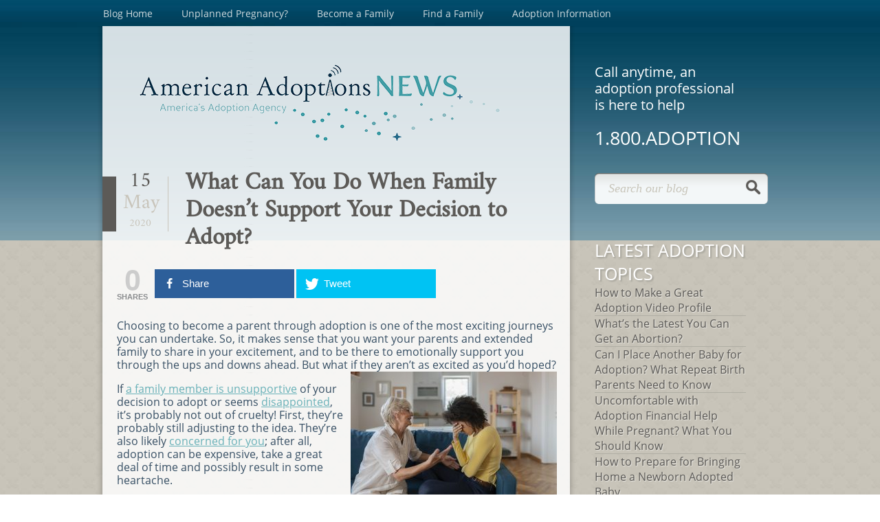

--- FILE ---
content_type: text/html; charset=UTF-8
request_url: https://www.americanadoptions.com/blog/what-can-you-do-when-family-doesnt-support-your-decision-to-adopt/
body_size: 12917
content:
<!DOCTYPE html PUBLIC "-//W3C//DTD XHTML 1.0 Strict//EN" "http://www.w3.org/TR/xhtml1/DTD/xhtml1-strict.dtd">
<html lang="en-US" xml:lang="en-US" xmlns="http://www.w3.org/1999/xhtml/">
<head profile="http://gmpg.org/xfn/11">
	<meta http-equiv="content-type" content="text/html;charset=UTF-8"/>
	<title>What Can You Do When Family Doesn’t Support Your Decision to Adopt? | American Adoptions Blog |  </title>
	<meta name="viewport" content="width=device-width, initial-scale=1, maximum-scale=1">
	<meta name="robots" content="index,follow"/>
	<link rel="stylesheet" href="https://www.americanadoptions.com/blog/wp-content/themes/AmericanAdoptions-child/style.css" type="text/css" media="screen"/>
	<link rel="icon" type="image/x-icon" href="/blog/images/favicon.ico"/>
	
<!-- Open Graph Meta Tags generated by MashShare 3.8.1 - https://mashshare.net -->
<meta property="og:type" content="article" /> 
<meta property="og:title" content="What Can You Do When Family Doesn’t Support Your Decision to Adopt?" />
<meta property="og:description" content="When extended family don't embrace your adoption decision like you do, it can be disheartening. So, what can you do to get them on the same page and celebrate with you?" />
<meta property="og:image" content="https://www.americanadoptions.com/blog/wp-content/uploads/2020/01/When-Family-Doesnt-Support-Your-Adoption-Decision.jpg" />
<meta property="og:url" content="https://www.americanadoptions.com/blog/what-can-you-do-when-family-doesnt-support-your-decision-to-adopt/" />
<meta property="og:site_name" content="American Adoptions Blog" />
<meta property="article:published_time" content="2020-05-15T06:00:47+00:00" />
<meta property="article:modified_time" content="2020-03-13T07:13:23+00:00" />
<meta property="og:updated_time" content="2020-03-13T07:13:23+00:00" />
<!-- Open Graph Meta Tags generated by MashShare 3.8.1 - https://www.mashshare.net -->
<!-- Twitter Card generated by MashShare 3.8.1 - https://www.mashshare.net -->
<meta name="twitter:card" content="summary_large_image">
<meta name="twitter:title" content="What Can You Do When Family Doesn’t Support Your Decision to Adopt?">
<meta name="twitter:description" content="When extended family don't embrace your adoption decision like you do, it can be disheartening. So, what can you do to get them on the same page and celebrate with you?">
<meta name="twitter:image" content="https://www.americanadoptions.com/blog/wp-content/uploads/2020/01/When-Family-Doesnt-Support-Your-Adoption-Decision.jpg">
<!-- Twitter Card generated by MashShare 3.8.1 - https://www.mashshare.net -->

<link rel='dns-prefetch' href='//s.w.org' />
<link rel="alternate" type="application/rss+xml" title="American Adoptions Blog &raquo; Feed" href="https://www.americanadoptions.com/blog/feed/" />
<link rel="alternate" type="application/rss+xml" title="American Adoptions Blog &raquo; Comments Feed" href="https://www.americanadoptions.com/blog/comments/feed/" />
<link rel="alternate" type="application/rss+xml" title="American Adoptions Blog &raquo; What Can You Do When Family Doesn’t Support Your Decision to Adopt? Comments Feed" href="https://www.americanadoptions.com/blog/what-can-you-do-when-family-doesnt-support-your-decision-to-adopt/feed/" />
		<script type="text/javascript">
			window._wpemojiSettings = {"baseUrl":"https:\/\/s.w.org\/images\/core\/emoji\/11.2.0\/72x72\/","ext":".png","svgUrl":"https:\/\/s.w.org\/images\/core\/emoji\/11.2.0\/svg\/","svgExt":".svg","source":{"concatemoji":"https:\/\/www.americanadoptions.com\/blog\/wp-includes\/js\/wp-emoji-release.min.js?ver=5.1.8"}};
			!function(a,b,c){function d(a,b){var c=String.fromCharCode;l.clearRect(0,0,k.width,k.height),l.fillText(c.apply(this,a),0,0);var d=k.toDataURL();l.clearRect(0,0,k.width,k.height),l.fillText(c.apply(this,b),0,0);var e=k.toDataURL();return d===e}function e(a){var b;if(!l||!l.fillText)return!1;switch(l.textBaseline="top",l.font="600 32px Arial",a){case"flag":return!(b=d([55356,56826,55356,56819],[55356,56826,8203,55356,56819]))&&(b=d([55356,57332,56128,56423,56128,56418,56128,56421,56128,56430,56128,56423,56128,56447],[55356,57332,8203,56128,56423,8203,56128,56418,8203,56128,56421,8203,56128,56430,8203,56128,56423,8203,56128,56447]),!b);case"emoji":return b=d([55358,56760,9792,65039],[55358,56760,8203,9792,65039]),!b}return!1}function f(a){var c=b.createElement("script");c.src=a,c.defer=c.type="text/javascript",b.getElementsByTagName("head")[0].appendChild(c)}var g,h,i,j,k=b.createElement("canvas"),l=k.getContext&&k.getContext("2d");for(j=Array("flag","emoji"),c.supports={everything:!0,everythingExceptFlag:!0},i=0;i<j.length;i++)c.supports[j[i]]=e(j[i]),c.supports.everything=c.supports.everything&&c.supports[j[i]],"flag"!==j[i]&&(c.supports.everythingExceptFlag=c.supports.everythingExceptFlag&&c.supports[j[i]]);c.supports.everythingExceptFlag=c.supports.everythingExceptFlag&&!c.supports.flag,c.DOMReady=!1,c.readyCallback=function(){c.DOMReady=!0},c.supports.everything||(h=function(){c.readyCallback()},b.addEventListener?(b.addEventListener("DOMContentLoaded",h,!1),a.addEventListener("load",h,!1)):(a.attachEvent("onload",h),b.attachEvent("onreadystatechange",function(){"complete"===b.readyState&&c.readyCallback()})),g=c.source||{},g.concatemoji?f(g.concatemoji):g.wpemoji&&g.twemoji&&(f(g.twemoji),f(g.wpemoji)))}(window,document,window._wpemojiSettings);
		</script>
		<style type="text/css">
img.wp-smiley,
img.emoji {
	display: inline !important;
	border: none !important;
	box-shadow: none !important;
	height: 1em !important;
	width: 1em !important;
	margin: 0 .07em !important;
	vertical-align: -0.1em !important;
	background: none !important;
	padding: 0 !important;
}
</style>
	<link rel='stylesheet' id='wp-block-library-css'  href='https://www.americanadoptions.com/blog/wp-includes/css/dist/block-library/style.min.css?ver=5.1.8' type='text/css' media='all' />
<link rel='stylesheet' id='mashsb-styles-css'  href='https://www.americanadoptions.com/blog/wp-content/plugins/mashsharer/assets/css/mashsb.min.css?ver=3.8.1' type='text/css' media='all' />
<link rel='stylesheet' id='parent-style-css'  href='https://www.americanadoptions.com/blog/wp-content/themes/AmericanAdoptions/style.css?ver=5.1.8' type='text/css' media='all' />
<link rel='stylesheet' id='child-style-css'  href='https://www.americanadoptions.com/blog/wp-content/themes/AmericanAdoptions-child/style.css?ver=5.1.8' type='text/css' media='all' />
<script type='text/javascript' src='https://www.americanadoptions.com/blog/wp-includes/js/jquery/jquery.js?ver=1.12.4'></script>
<script type='text/javascript' src='https://www.americanadoptions.com/blog/wp-includes/js/jquery/jquery-migrate.min.js?ver=1.4.1'></script>
<script type='text/javascript'>
/* <![CDATA[ */
var mashsb = {"shares":"0","round_shares":"","animate_shares":"0","dynamic_buttons":"0","share_url":"https:\/\/www.americanadoptions.com\/blog\/what-can-you-do-when-family-doesnt-support-your-decision-to-adopt\/","title":"What+Can+You+Do+When+Family+Doesn%E2%80%99t+Support+Your+Decision+to+Adopt%3F","image":"https:\/\/www.americanadoptions.com\/blog\/wp-content\/uploads\/2020\/01\/When-Family-Doesnt-Support-Your-Adoption-Decision.jpg","desc":"When extended family don't embrace your adoption decision like you do, it can be disheartening. So, what can you do to get them on the same page and celebrate with you?","hashtag":"","subscribe":"link","subscribe_url":"","activestatus":"1","singular":"1","twitter_popup":"1","refresh":"0","nonce":"ddb45d39c1","postid":"7441","servertime":"1769407905","ajaxurl":"https:\/\/www.americanadoptions.com\/blog\/wp-admin\/admin-ajax.php"};
/* ]]> */
</script>
<script type='text/javascript' src='https://www.americanadoptions.com/blog/wp-content/plugins/mashsharer/assets/js/mashsb.min.js?ver=3.8.1'></script>
<link rel='https://api.w.org/' href='https://www.americanadoptions.com/blog/wp-json/' />
<link rel="EditURI" type="application/rsd+xml" title="RSD" href="https://www.americanadoptions.com/blog/xmlrpc.php?rsd" />
<link rel="wlwmanifest" type="application/wlwmanifest+xml" href="https://www.americanadoptions.com/blog/wp-includes/wlwmanifest.xml" /> 
<link rel='prev' title='&#8216;Something I Am Proud Of&#8217; — A Birth Mother’s Story' href='https://www.americanadoptions.com/blog/something-i-am-proud-of-a-birth-mothers-story/' />
<link rel='next' title='8 Tips for Traveling to the Hospital on Short Notice' href='https://www.americanadoptions.com/blog/8-tips-for-traveling-to-the-hospital-on-short-notice/' />
<link rel="canonical" href="https://www.americanadoptions.com/blog/what-can-you-do-when-family-doesnt-support-your-decision-to-adopt/" />
<link rel='shortlink' href='https://www.americanadoptions.com/blog/?p=7441' />
<link rel="alternate" type="application/json+oembed" href="https://www.americanadoptions.com/blog/wp-json/oembed/1.0/embed?url=https%3A%2F%2Fwww.americanadoptions.com%2Fblog%2Fwhat-can-you-do-when-family-doesnt-support-your-decision-to-adopt%2F" />
<link rel="alternate" type="text/xml+oembed" href="https://www.americanadoptions.com/blog/wp-json/oembed/1.0/embed?url=https%3A%2F%2Fwww.americanadoptions.com%2Fblog%2Fwhat-can-you-do-when-family-doesnt-support-your-decision-to-adopt%2F&#038;format=xml" />
		<style type="text/css" id="wp-custom-css">
			.video-wrapper {
	position: relative;
	padding-bottom: 56.25%;
	overflow: hidden;
}

.video-wrapper iframe {
	position: absolute;
	top:0;
	left: 0;
	width: 100%;
	height: 100%;
	
}		</style>
		

<!-- Google tag (gtag.js) -->
<script async src="https://www.googletagmanager.com/gtag/js?id=G-H14ZPN66FC"></script>
<script>
  window.dataLayer = window.dataLayer || [];
  function gtag(){dataLayer.push(arguments);}
  gtag('js', new Date());

  gtag('config', 'G-H14ZPN66FC');
</script>

</head>
<body>
	<div id="wrapper">
		<div id="header">
			<div class="menu-primary-nav-container"><ul class="menu"><li id="menu-item-2451" class="menu-item menu-item-type-custom menu-item-object-custom menu-item-home menu-item-2451"><a href="https://www.americanadoptions.com/blog">Blog Home</a></li>
<li id="menu-item-2444" class="menu-item menu-item-type-custom menu-item-object-custom menu-item-2444"><a href="http://www.americanadoptions.com/pregnant">Unplanned Pregnancy?</a></li>
<li id="menu-item-855" class="menu-item menu-item-type-custom menu-item-object-custom menu-item-855"><a href="http://www.americanadoptions.com/adopt">Become a Family</a></li>
<li id="menu-item-856" class="menu-item menu-item-type-custom menu-item-object-custom menu-item-856"><a href="http://www.americanadoptions.com/family_profile/browse">Find a Family</a></li>
<li id="menu-item-2447" class="menu-item menu-item-type-custom menu-item-object-custom menu-item-2447"><a href="http://www.americanadoptions.com/adoption">Adoption Information</a></li>
</ul></div>		</div>
        <div id="mobile-header">
        	<select onchange='location=this.options[this.selectedIndex].value;'> 
                <option value="/blog/">Blog Home</option>
                <option target="_blank" value="http://www.americanadoptions.com/pregnant">Unplanned Pregnancy?</option>
                <option target="_blank" value="http://www.americanadoptions.com/adopt">Become a Family</option>
                <option target="_blank" value="http://www.americanadoptions.com/family_profile/browse">Find a Family</option>
                <option target="_blank" value="http://www.americanadoptions.com/adoption">Adoption Information</option>
            </select>
            <div class="slogan">
            	Call anytime, an adoption professional is here to help.
            </div>
            <div class="phone-numbers"> 
            	<a href="tel:8002367846">1.800.ADOPTION</a>
            </div>
        </div>
		<div id="main" class="clearfix">	
        <div id="stuff">
        <a href="https://www.americanadoptions.com/blog"><img class="logo" src="/blog/images/logo-news.png" /></a>
	<div id="content">
				<div class="post-7441 post type-post status-publish format-standard has-post-thumbnail hentry category-adoptive-families">
            	<div id="postday">
					<div class="day">15</div>
                    <div class="month">May</div>
				    <div class="year">2020</div>
                </div>
				<h1 class="title">What Can You Do When Family Doesn’t Support Your Decision to Adopt?</h1>
			<div class="post-content"><aside class="mashsb-container mashsb-main "><div class="mashsb-box"><div class="mashsb-count" style="float:left;"><div class="counts mashsbcount">0</div><span class="mashsb-sharetext">SHARES</span></div><div class="mashsb-buttons"><a class="mashicon-facebook mashsb-noshadow" href="https://www.facebook.com/sharer.php?u=https%3A%2F%2Fwww.americanadoptions.com%2Fblog%2Fwhat-can-you-do-when-family-doesnt-support-your-decision-to-adopt%2F" target="_top" rel="nofollow"><span class="icon"></span><span class="text">Share</span></a><a class="mashicon-twitter mashsb-noshadow" href="https://twitter.com/intent/tweet?text=What%20Can%20You%20Do%20When%20Family%20Doesn%E2%80%99t%20Support%20Your%20Decision%20to%20Adopt%3F&url=https://www.americanadoptions.com/blog/what-can-you-do-when-family-doesnt-support-your-decision-to-adopt/" target="_top" rel="nofollow"><span class="icon"></span><span class="text">Tweet</span></a><div class="onoffswitch2 mashsb-noshadow" style="display:none;"></div></div>
            </div>
                <div style="clear:both;"></div></aside>
            <!-- Share buttons by mashshare.net - Version: 3.8.1--><p>Choosing to become a parent through adoption is one of the most exciting journeys you can undertake. So, it makes sense that you want your parents and extended family to share in your excitement, and to be there to emotionally support you through the ups and downs ahead. But what if they aren’t as excited as you’d hoped? <a href="http://www.americanadoptions.com/blog/wp-content/uploads/2020/01/When-Family-Doesnt-Support-Your-Adoption-Decision.jpg"><img class="alignright size-medium wp-image-7442" src="https://www.americanadoptions.com/blog/wp-content/uploads/2020/01/When-Family-Doesnt-Support-Your-Adoption-Decision-300x200.jpg" alt="" width="300" height="200" srcset="https://www.americanadoptions.com/blog/wp-content/uploads/2020/01/When-Family-Doesnt-Support-Your-Adoption-Decision-300x200.jpg 300w, https://www.americanadoptions.com/blog/wp-content/uploads/2020/01/When-Family-Doesnt-Support-Your-Adoption-Decision.jpg 724w" sizes="(max-width: 300px) 100vw, 300px" /></a></p>
<p>If <a href="https://www.adoptivefamilies.com/adoption-process/reluctant-spouse-family-adoption/">a family member is unsupportive</a> of your decision to adopt or seems <a href="https://abeautifulmess.com/2019/08/my-advice-to-families-considering-adoption.html">disappointed</a>, it’s probably not out of cruelty! First, they’re probably still adjusting to the idea. They’re also likely <a href="http://www.ndpostadopt.org/2017/04/helping-extended-family-understand-adoption/">concerned for you</a>; after all, adoption can be expensive, take a great deal of time and possibly result in some heartache.</p>
<p>Most of the time, hearing a different perspective and having someone ask “the hard questions” is good for us. But sometimes it goes beyond that.</p>
<p>If you’ve received negative feedback from a family member, it’s possible that you won’t gain their approval — as sad as that is. However, trying to understand why they’re unsupportive may help guide the conversations you will have. Who knows? They may begin to feel more positively about your choice to adopt.</p>
<p>Here are four questions to consider when understanding your family’s point of view:</p>
<h3>1. Do they understand what modern adoption is like?</h3>
<p>A lot of fears about adoption come from a <a href="/adoption/adoption_overview">lack of knowledge</a> or from unfamiliarity. Your family member may have an <a href="/adoption/history-of-adoption">outdated image</a> of adoption or have <a href="/blog/12-adoption-myths-everyone-is-sick-of/">false information</a> from inaccurate portrayals in TV and movies. They may be afraid the birth parents could “take the baby back,” that all adopted children have problems, or that they wouldn’t be able to love an adopted child as much as a biological child — all of which you know is <a href="/blog/12-adoption-myths-everyone-is-sick-of/">untrue, but are persistent myths</a>. Offering up information about what adoption is like today may soothe some anxieties.</p>
<p>Your family may be initially unsupportive because they knew birth parents, adoptive parents or adoptees who struggled with closed adoptions or from a lack of adoption support. Explain what the process is like for expectant and adoptive parents today, explain why you’re looking forward to sharing a relationship with your future child’s birth family via <a href="https://consideringadoption.com/adopting/open-adoption">open adoption</a>, and then be prepared to answer questions.</p>
<h3>2. What are the fears that are holding them back?</h3>
<p>Before fully choosing adoption, you likely had <a href="/blog/10-open-adoption-fears-and-how-to-conquer-them/">fears of your own</a> that you had to come to terms with. If your family member can put a name to what they’re worried about in regards to adoption, you might be able to talk through it together.</p>
<p>If they’re having a hard time pinpointing what it is they’re concerned about, ask them to take a little time and think about it, and then come back to you. They may still be processing the news and need time to reflect on what it is about adoption that makes them uncomfortable — and more importantly, <em>why</em> it makes them uncomfortable.</p>
<h3>3. Do they understand how excited you are to adopt?</h3>
<p>You family member may be worried that you’re adopting out of desperation. They may see adoption as a second-best choice or a consolation prize. Of course, none of this is true.</p>
<p>Assure them of how excited you are to adopt. Even if adoption wasn’t your original plan, you’re “all in.” There may be some <a href="/blog/what-you-can-control-in-adoption-and-what-you-cant/">unavoidable unknowns</a> involved in the process, but any fears you have are far outweighed by your excitement and joy.</p>
<h3>4. Would they feel better if they talked to someone and asked questions?</h3>
<p>Depending on what your family member’s specific concerns are, they might be comforted to talk to someone who has been through the process — your adoption specialist, a <a href="/adopt/adoptive_family_testimonials">family who has previously adopted</a>, an <a href="/adoption/article_view/article_id/3999">adult adoptee</a>, grandparents of adopted children, or <a href="/pregnant/birth_mother_testimonials">birth parents</a> —. It can help to hear firsthand that it’s going to be okay, even though it seems scary and foreign at first.</p>
<p>Some of these people may understand the emotions your family member is experiencing and can better reassure them that everything will fall into place.</p>
<h2>It’s Still Your Decision</h2>
<p>Ultimately, your parents or extended family may not support you through your adoption journey. This is always a hard thing to face when you’re about to experience something as monumental as parenthood. But it’s your life and your decision.</p>
<p>You’ll need to ask yourself: “Am I still 100% committed to adoption at this point, even without my family?”</p>
<p>As long as you <a href="/state_adoption/what_if_a_spouse_is_struggling_with_adoption">and your spouse</a> are both fully committed to the adoption process, then there’s no reason why you shouldn’t keep moving forward in your pursuit of parenthood via adoption. If, however, you’re not sure that you can do this without the emotional support of your family, it’s best to put the adoption process on pause until you’re certain you’re ready.</p>
<p>Remember that, with or without your family, you’ll always have the support of your American Adoptions specialist, so <a href="/adoption/contact">reach out</a> if you need to talk about unsupportive family members. Rather than the small number of people who are unsupportive, continue to focus on all the support that you do have.</p>
</div>
					</div>
		

<div id="comments">
						
		<div id="respond" class="comment-respond">
		<h3 id="reply-title" class="comment-reply-title">Leave a Reply <small><a rel="nofollow" id="cancel-comment-reply-link" href="/blog/what-can-you-do-when-family-doesnt-support-your-decision-to-adopt/#respond" style="display:none;">Cancel reply</a></small></h3>			<form action="https://www.americanadoptions.com/blog/wp-comments-post.php?wpe-comment-post=americanblog" method="post" id="commentform" class="comment-form">
				<input type="hidden" autocomplete="off" autocorrect="off" name="Ju-U-vt-V-ww-ZK-xOH" value="" /><p class="comment-notes"><span id="email-notes">Your email address will not be published.</span> Required fields are marked <span class="required">*</span></p><p class="comment-form-comment"><label for="comment">Comment</label> <textarea id="comment" name="comment" cols="45" rows="8" maxlength="65525" required="required"></textarea></p><p class="comment-form-author"><label for="author">Name <span class="required">*</span></label> <input id="author" name="author" type="text" value="" size="30" maxlength="245" required='required' /></p>
<p class="comment-form-email"><label for="email">Email <span class="required">*</span></label> <input id="email" name="email" type="text" value="" size="30" maxlength="100" aria-describedby="email-notes" required='required' /></p>
<p class="comment-form-url"><label for="url">Website</label> <input id="url" name="url" type="text" value="" size="30" maxlength="200" /></p>
<p class="form-submit"><input name="submit" type="submit" id="submit" class="submit" value="Post Comment" /> <input type='hidden' name='comment_post_ID' value='7441' id='comment_post_ID' />
<input type='hidden' name='comment_parent' id='comment_parent' value='0' />
</p>			</form>
			</div><!-- #respond -->
	</div>		    <div id="mobile-sidebar">
    	<ul id="sidebar">
			<div id="sidebar-text">
						<li class="sidebaritem">		<span class="title">Latest Adoption Topics</span>		<ul>
											<li>
					<a href="https://www.americanadoptions.com/blog/make-an-adoption-video-profile/">How to Make a Great Adoption Video Profile</a>
									</li>
											<li>
					<a href="https://www.americanadoptions.com/blog/latest-you-can-get-an-abortion/">What’s the Latest You Can Get an Abortion?</a>
									</li>
											<li>
					<a href="https://www.americanadoptions.com/blog/can-i-choose-adoption-again/">Can I Place Another Baby for Adoption? What Repeat Birth Parents Need to Know</a>
									</li>
											<li>
					<a href="https://www.americanadoptions.com/blog/uncomfortable-with-adoption-financial-help/">Uncomfortable with Adoption Financial Help While Pregnant? What You Should Know</a>
									</li>
											<li>
					<a href="https://www.americanadoptions.com/blog/how-to-prepare-for-bringing-home-a-newborn-adopted-baby/">How to Prepare for Bringing Home a Newborn Adopted Baby</a>
									</li>
											<li>
					<a href="https://www.americanadoptions.com/blog/need-to-put-baby-up-for-adoption/">I Need to Put my Baby Up for Adoption: Get Immediate Support</a>
									</li>
											<li>
					<a href="https://www.americanadoptions.com/blog/i-regret-keeping-my-pregnancy-finding-support-and-next-steps/">I Regret Keeping My Pregnancy: Finding Support and Next Steps</a>
									</li>
											<li>
					<a href="https://www.americanadoptions.com/blog/can-you-adopt-if-you-are-autistic/">Can You Adopt if You are Autistic?</a>
									</li>
											<li>
					<a href="https://www.americanadoptions.com/blog/black-hair-care-for-adoptive-parents/">The Guide to Black Hair Care for Adoptive Parents</a>
									</li>
											<li>
					<a href="https://www.americanadoptions.com/blog/adopting-baby-neonatal-opioid-withdrawal/">Adopting a Baby with Neonatal Opioid Withdrawal</a>
									</li>
											<li>
					<a href="https://www.americanadoptions.com/blog/can-parents-with-disabilities-adopt/">Can a Disabled Person Adopt a Baby?</a>
									</li>
											<li>
					<a href="https://www.americanadoptions.com/blog/adopt-again-after-a-disruption/">Can You Adopt Again after a Disruption?</a>
									</li>
											<li>
					<a href="https://www.americanadoptions.com/blog/will-hospitals-give-adoptive-parents-a-room-your-hospital-stay/">Will Hospitals Give Adoptive Parents a Room? Your Hospital Stay</a>
									</li>
											<li>
					<a href="https://www.americanadoptions.com/blog/i-dont-want-the-adoptive-parents-in-the-delivery-room/">I Don&#8217;t Want the Adoptive Parents in the Delivery Room – Do I Have That Choice?</a>
									</li>
											<li>
					<a href="https://www.americanadoptions.com/blog/can-i-choose-who-adopts-my-baby/">Can I Choose Who Adopts My Baby? Your Voice Matters in Every Step</a>
									</li>
					</ul>
		</li><li class="sidebaritem"><span class="title">Categories</span>		<ul>
				<li class="cat-item cat-item-3"><a href="https://www.americanadoptions.com/blog/category/about-american-adoptions/" title="How does an adoption work with American Adoptions? Find the latest information about our adoption process, requirements, services and more here.">About American Adoptions</a>
</li>
	<li class="cat-item cat-item-54"><a href="https://www.americanadoptions.com/blog/category/about-our-staff/" title="Get to know the American Adoptions family! Learn about a day in the life of an adoption specialist, read staff members’ personal adoption stories and more.">About Our Staff</a>
</li>
	<li class="cat-item cat-item-4"><a href="https://www.americanadoptions.com/blog/category/adoptees/" title="Find information about raising or growing up as an adoptee, and get to know adoption from the adoptee perspective. ">Adoptees</a>
</li>
	<li class="cat-item cat-item-20"><a href="https://www.americanadoptions.com/blog/category/adoption-home-study/" title="This is your go-to resource for all things adoption home study. Learn what to expect, how to choose a professional and tips to help you prepare.">Adoption Home Study</a>
</li>
	<li class="cat-item cat-item-53"><a href="https://www.americanadoptions.com/blog/category/adoption-infographic/" title="These adoption infographics give you the information you need about all things adoption, from the adoption tax credit to positive adoption language and more.  ">Adoption Infographic</a>
</li>
	<li class="cat-item cat-item-5"><a href="https://www.americanadoptions.com/blog/category/adoption-seminars-events/" title="Stay informed on upcoming adoption seminars, adoptive family picnics and other American Adoptions events happening near you.">Adoption Seminars &amp; Events</a>
</li>
	<li class="cat-item cat-item-6"><a href="https://www.americanadoptions.com/blog/category/adoption-situations/" title="Learn more about how to apply for American Adoptions’ current available situations and find out if one might be the right fit for your family. ">Adoption Situations</a>
</li>
	<li class="cat-item cat-item-47"><a href="https://www.americanadoptions.com/blog/category/financial-resources/adoption-tax-credit/" title="Find the latest information about the federal adoption tax credit, how it works, and how you can help protect it during potential tax reform.">Adoption Tax Credit</a>
</li>
	<li class="cat-item cat-item-7"><a href="https://www.americanadoptions.com/blog/category/adoptive-families/" title="Whether you are raising adopted children or are still going through the adoption process, this is the go-to informational resource for adoptive families.">Adoptive Families</a>
</li>
	<li class="cat-item cat-item-8"><a href="https://www.americanadoptions.com/blog/category/adoptive-family-profiles/" title="Hoping to adopt? Find everything you need to know about creating the perfect adoptive family profile and adoptive family video profile with American Adoptions.">Adoptive Family Profiles</a>
</li>
	<li class="cat-item cat-item-9"><a href="https://www.americanadoptions.com/blog/category/advice-from-adoption-veterans/" title="When you’re going through the adoption process, sometimes it’s helpful to hear from the people who have been there. Find advice from adoption veterans here.">Advice from Adoption Veterans</a>
</li>
	<li class="cat-item cat-item-43"><a href="https://www.americanadoptions.com/blog/category/birth-mother-scholarship-fund/" title="Learn how our birth mother scholarship is changing lives — and how you can contribute to help American Adoptions birth mothers reach their goals.">Birth Mother Scholarship Fund</a>
</li>
	<li class="cat-item cat-item-251"><a href="https://www.americanadoptions.com/blog/category/birth-parents/" >Birth Parents</a>
</li>
	<li class="cat-item cat-item-252"><a href="https://www.americanadoptions.com/blog/category/covid-19/" title="As news and protocols on COVID-19 change, stay updated on the most recent policies and recommendations here.">COVID-19</a>
</li>
	<li class="cat-item cat-item-46"><a href="https://www.americanadoptions.com/blog/category/financial-resources/employer-provided-adoption-benefits/" title="Is your workplace adoption-friendly? Find updated information about the most adoption-friendly workplaces and learn how to advocate for adoption benefits.">Employer-Provided Adoption Benefits</a>
</li>
	<li class="cat-item cat-item-10"><a href="https://www.americanadoptions.com/blog/category/famous-adoptions/" title="Read about celebrity birth and adoptive parents, famous adoptees and media portrayals of adoption — and how they are setting positive examples of adoption.">Famous Adoptions</a>
</li>
	<li class="cat-item cat-item-11"><a href="https://www.americanadoptions.com/blog/category/financial-resources/" title="Budgeting for adoption? Find adoption fundraising ideas, tax credit information and other financial adoption resources and information here.">Financial Resources</a>
</li>
	<li class="cat-item cat-item-44"><a href="https://www.americanadoptions.com/blog/category/foster-care-adoption/" title="Read inspiring stories of adoption from foster care and learn how you can help support children in foster care awaiting permanent families.">Foster Care Adoption</a>
</li>
	<li class="cat-item cat-item-12"><a href="https://www.americanadoptions.com/blog/category/general-adoption-info/" title="Looking for basic information about adoption? Start here and stay up to date on the latest adoption information, the adoption process, adoption tips and more.">General Adoption Info</a>
</li>
	<li class="cat-item cat-item-42"><a href="https://www.americanadoptions.com/blog/category/infertility-to-adoption/" title="If infertility has been a part of your adoption journey, you are not alone. Find the information you need before you are ready to move forward with adoption.">Infertility to Adoption</a>
</li>
	<li class="cat-item cat-item-21"><a href="https://www.americanadoptions.com/blog/category/national-adoption-month/" title="Every November, we celebrate National Adoption Month by spreading adoption awareness and encouraging others to do the same. Here’s how you can join in:">National Adoption Month</a>
</li>
	<li class="cat-item cat-item-14"><a href="https://www.americanadoptions.com/blog/category/photo-contests/" title="Learn how to enter upcoming American Adoptions photo contests and browse the adorable winners from our past photo contests here!">Photo Contests</a>
</li>
	<li class="cat-item cat-item-15"><a href="https://www.americanadoptions.com/blog/category/pregnant-women/" title="If you are pregnant and considering adoption, these articles provide the information you need. Learn about your options, read birth mothers’ stories and more. ">Pregnant Women</a>
</li>
	<li class="cat-item cat-item-16"><a href="https://www.americanadoptions.com/blog/category/raising-adopted-children/" title="Adoption is a lifelong journey, and placement is just the beginning of your adoption story. Find tips and resources for parents raising adopted children.">Raising Adopted Children</a>
</li>
	<li class="cat-item cat-item-17"><a href="https://www.americanadoptions.com/blog/category/testimonials/" title="Birth parents, adoptive families and adoptees share their moving adoption stories with American Adoptions. Read their touching testimonials here:">Testimonials</a>
</li>
	<li class="cat-item cat-item-55"><a href="https://www.americanadoptions.com/blog/category/thoughts-from-a-birth-mother/" title="Birth mothers share their stories and perspectives on adoption, lending valuable insight to adoptive parents, adoptees and pregnant women considering adoption.">Thoughts from a Birth Mother</a>
</li>
	<li class="cat-item cat-item-1"><a href="https://www.americanadoptions.com/blog/category/uncategorized/" title="The American Adoptions blog offers helpful information about adoption and parenting for adoptive families and pregnant women at all stages of the process.">Uncategorized</a>
</li>
	<li class="cat-item cat-item-18"><a href="https://www.americanadoptions.com/blog/category/videos-on-adoption/" title="Find informational adoption videos from the American Adoptions staff, as well as moving videos from members of the adoption triad telling their stories.">Videos on Adoption</a>
</li>
	<li class="cat-item cat-item-45"><a href="https://www.americanadoptions.com/blog/category/waiting-adoptive-families/" title="For hopeful adoptive parents, waiting can be one of the hardest parts. Find the information and support you need throughout the adoption process here. ">Waiting Adoptive Families</a>
</li>
		</ul>
			</li><li class="sidebaritem"><span class="title">Blog Archives</span>		<label class="screen-reader-text" for="archives-dropdown-2">Blog Archives</label>
		<select id="archives-dropdown-2" name="archive-dropdown" onchange='document.location.href=this.options[this.selectedIndex].value;'>
			
			<option value="">Select Month</option>
				<option value='https://www.americanadoptions.com/blog/2026/01/'> January 2026 </option>
	<option value='https://www.americanadoptions.com/blog/2025/12/'> December 2025 </option>
	<option value='https://www.americanadoptions.com/blog/2025/11/'> November 2025 </option>
	<option value='https://www.americanadoptions.com/blog/2025/10/'> October 2025 </option>
	<option value='https://www.americanadoptions.com/blog/2025/09/'> September 2025 </option>
	<option value='https://www.americanadoptions.com/blog/2025/08/'> August 2025 </option>
	<option value='https://www.americanadoptions.com/blog/2025/07/'> July 2025 </option>
	<option value='https://www.americanadoptions.com/blog/2025/05/'> May 2025 </option>
	<option value='https://www.americanadoptions.com/blog/2025/03/'> March 2025 </option>
	<option value='https://www.americanadoptions.com/blog/2025/01/'> January 2025 </option>
	<option value='https://www.americanadoptions.com/blog/2024/12/'> December 2024 </option>
	<option value='https://www.americanadoptions.com/blog/2024/11/'> November 2024 </option>
	<option value='https://www.americanadoptions.com/blog/2024/10/'> October 2024 </option>
	<option value='https://www.americanadoptions.com/blog/2024/09/'> September 2024 </option>
	<option value='https://www.americanadoptions.com/blog/2024/08/'> August 2024 </option>
	<option value='https://www.americanadoptions.com/blog/2024/07/'> July 2024 </option>
	<option value='https://www.americanadoptions.com/blog/2024/06/'> June 2024 </option>
	<option value='https://www.americanadoptions.com/blog/2024/05/'> May 2024 </option>
	<option value='https://www.americanadoptions.com/blog/2024/04/'> April 2024 </option>
	<option value='https://www.americanadoptions.com/blog/2024/03/'> March 2024 </option>
	<option value='https://www.americanadoptions.com/blog/2024/01/'> January 2024 </option>
	<option value='https://www.americanadoptions.com/blog/2023/12/'> December 2023 </option>
	<option value='https://www.americanadoptions.com/blog/2023/11/'> November 2023 </option>
	<option value='https://www.americanadoptions.com/blog/2023/10/'> October 2023 </option>
	<option value='https://www.americanadoptions.com/blog/2023/09/'> September 2023 </option>
	<option value='https://www.americanadoptions.com/blog/2023/08/'> August 2023 </option>
	<option value='https://www.americanadoptions.com/blog/2023/07/'> July 2023 </option>
	<option value='https://www.americanadoptions.com/blog/2023/06/'> June 2023 </option>
	<option value='https://www.americanadoptions.com/blog/2023/05/'> May 2023 </option>
	<option value='https://www.americanadoptions.com/blog/2023/04/'> April 2023 </option>
	<option value='https://www.americanadoptions.com/blog/2023/03/'> March 2023 </option>
	<option value='https://www.americanadoptions.com/blog/2023/02/'> February 2023 </option>
	<option value='https://www.americanadoptions.com/blog/2023/01/'> January 2023 </option>
	<option value='https://www.americanadoptions.com/blog/2022/12/'> December 2022 </option>
	<option value='https://www.americanadoptions.com/blog/2022/11/'> November 2022 </option>
	<option value='https://www.americanadoptions.com/blog/2022/10/'> October 2022 </option>
	<option value='https://www.americanadoptions.com/blog/2022/09/'> September 2022 </option>
	<option value='https://www.americanadoptions.com/blog/2022/08/'> August 2022 </option>
	<option value='https://www.americanadoptions.com/blog/2022/07/'> July 2022 </option>
	<option value='https://www.americanadoptions.com/blog/2022/06/'> June 2022 </option>
	<option value='https://www.americanadoptions.com/blog/2022/05/'> May 2022 </option>
	<option value='https://www.americanadoptions.com/blog/2022/04/'> April 2022 </option>
	<option value='https://www.americanadoptions.com/blog/2022/03/'> March 2022 </option>
	<option value='https://www.americanadoptions.com/blog/2022/02/'> February 2022 </option>
	<option value='https://www.americanadoptions.com/blog/2022/01/'> January 2022 </option>
	<option value='https://www.americanadoptions.com/blog/2021/12/'> December 2021 </option>
	<option value='https://www.americanadoptions.com/blog/2021/11/'> November 2021 </option>
	<option value='https://www.americanadoptions.com/blog/2021/10/'> October 2021 </option>
	<option value='https://www.americanadoptions.com/blog/2021/09/'> September 2021 </option>
	<option value='https://www.americanadoptions.com/blog/2021/08/'> August 2021 </option>
	<option value='https://www.americanadoptions.com/blog/2021/07/'> July 2021 </option>
	<option value='https://www.americanadoptions.com/blog/2021/06/'> June 2021 </option>
	<option value='https://www.americanadoptions.com/blog/2021/05/'> May 2021 </option>
	<option value='https://www.americanadoptions.com/blog/2021/04/'> April 2021 </option>
	<option value='https://www.americanadoptions.com/blog/2021/03/'> March 2021 </option>
	<option value='https://www.americanadoptions.com/blog/2021/02/'> February 2021 </option>
	<option value='https://www.americanadoptions.com/blog/2021/01/'> January 2021 </option>
	<option value='https://www.americanadoptions.com/blog/2020/12/'> December 2020 </option>
	<option value='https://www.americanadoptions.com/blog/2020/11/'> November 2020 </option>
	<option value='https://www.americanadoptions.com/blog/2020/10/'> October 2020 </option>
	<option value='https://www.americanadoptions.com/blog/2020/09/'> September 2020 </option>
	<option value='https://www.americanadoptions.com/blog/2020/08/'> August 2020 </option>
	<option value='https://www.americanadoptions.com/blog/2020/07/'> July 2020 </option>
	<option value='https://www.americanadoptions.com/blog/2020/06/'> June 2020 </option>
	<option value='https://www.americanadoptions.com/blog/2020/05/'> May 2020 </option>
	<option value='https://www.americanadoptions.com/blog/2020/04/'> April 2020 </option>
	<option value='https://www.americanadoptions.com/blog/2020/03/'> March 2020 </option>
	<option value='https://www.americanadoptions.com/blog/2020/02/'> February 2020 </option>
	<option value='https://www.americanadoptions.com/blog/2020/01/'> January 2020 </option>
	<option value='https://www.americanadoptions.com/blog/2019/12/'> December 2019 </option>
	<option value='https://www.americanadoptions.com/blog/2019/11/'> November 2019 </option>
	<option value='https://www.americanadoptions.com/blog/2019/10/'> October 2019 </option>
	<option value='https://www.americanadoptions.com/blog/2019/09/'> September 2019 </option>
	<option value='https://www.americanadoptions.com/blog/2019/08/'> August 2019 </option>
	<option value='https://www.americanadoptions.com/blog/2019/07/'> July 2019 </option>
	<option value='https://www.americanadoptions.com/blog/2019/06/'> June 2019 </option>
	<option value='https://www.americanadoptions.com/blog/2019/05/'> May 2019 </option>
	<option value='https://www.americanadoptions.com/blog/2019/04/'> April 2019 </option>
	<option value='https://www.americanadoptions.com/blog/2019/03/'> March 2019 </option>
	<option value='https://www.americanadoptions.com/blog/2019/02/'> February 2019 </option>
	<option value='https://www.americanadoptions.com/blog/2019/01/'> January 2019 </option>
	<option value='https://www.americanadoptions.com/blog/2018/12/'> December 2018 </option>
	<option value='https://www.americanadoptions.com/blog/2018/11/'> November 2018 </option>
	<option value='https://www.americanadoptions.com/blog/2018/10/'> October 2018 </option>
	<option value='https://www.americanadoptions.com/blog/2018/09/'> September 2018 </option>
	<option value='https://www.americanadoptions.com/blog/2018/08/'> August 2018 </option>
	<option value='https://www.americanadoptions.com/blog/2018/07/'> July 2018 </option>
	<option value='https://www.americanadoptions.com/blog/2018/06/'> June 2018 </option>
	<option value='https://www.americanadoptions.com/blog/2018/05/'> May 2018 </option>
	<option value='https://www.americanadoptions.com/blog/2018/04/'> April 2018 </option>
	<option value='https://www.americanadoptions.com/blog/2018/03/'> March 2018 </option>
	<option value='https://www.americanadoptions.com/blog/2018/02/'> February 2018 </option>
	<option value='https://www.americanadoptions.com/blog/2018/01/'> January 2018 </option>
	<option value='https://www.americanadoptions.com/blog/2017/12/'> December 2017 </option>
	<option value='https://www.americanadoptions.com/blog/2017/11/'> November 2017 </option>
	<option value='https://www.americanadoptions.com/blog/2017/10/'> October 2017 </option>
	<option value='https://www.americanadoptions.com/blog/2017/09/'> September 2017 </option>
	<option value='https://www.americanadoptions.com/blog/2017/08/'> August 2017 </option>
	<option value='https://www.americanadoptions.com/blog/2017/07/'> July 2017 </option>
	<option value='https://www.americanadoptions.com/blog/2017/06/'> June 2017 </option>
	<option value='https://www.americanadoptions.com/blog/2017/05/'> May 2017 </option>
	<option value='https://www.americanadoptions.com/blog/2017/04/'> April 2017 </option>
	<option value='https://www.americanadoptions.com/blog/2017/03/'> March 2017 </option>
	<option value='https://www.americanadoptions.com/blog/2017/02/'> February 2017 </option>
	<option value='https://www.americanadoptions.com/blog/2017/01/'> January 2017 </option>
	<option value='https://www.americanadoptions.com/blog/2016/12/'> December 2016 </option>
	<option value='https://www.americanadoptions.com/blog/2016/11/'> November 2016 </option>
	<option value='https://www.americanadoptions.com/blog/2016/10/'> October 2016 </option>
	<option value='https://www.americanadoptions.com/blog/2016/09/'> September 2016 </option>
	<option value='https://www.americanadoptions.com/blog/2016/08/'> August 2016 </option>
	<option value='https://www.americanadoptions.com/blog/2016/07/'> July 2016 </option>
	<option value='https://www.americanadoptions.com/blog/2016/06/'> June 2016 </option>
	<option value='https://www.americanadoptions.com/blog/2016/05/'> May 2016 </option>
	<option value='https://www.americanadoptions.com/blog/2016/04/'> April 2016 </option>
	<option value='https://www.americanadoptions.com/blog/2016/03/'> March 2016 </option>
	<option value='https://www.americanadoptions.com/blog/2016/02/'> February 2016 </option>
	<option value='https://www.americanadoptions.com/blog/2016/01/'> January 2016 </option>
	<option value='https://www.americanadoptions.com/blog/2015/12/'> December 2015 </option>
	<option value='https://www.americanadoptions.com/blog/2015/11/'> November 2015 </option>
	<option value='https://www.americanadoptions.com/blog/2015/10/'> October 2015 </option>
	<option value='https://www.americanadoptions.com/blog/2015/09/'> September 2015 </option>
	<option value='https://www.americanadoptions.com/blog/2015/08/'> August 2015 </option>
	<option value='https://www.americanadoptions.com/blog/2015/07/'> July 2015 </option>
	<option value='https://www.americanadoptions.com/blog/2015/06/'> June 2015 </option>
	<option value='https://www.americanadoptions.com/blog/2015/05/'> May 2015 </option>
	<option value='https://www.americanadoptions.com/blog/2015/04/'> April 2015 </option>
	<option value='https://www.americanadoptions.com/blog/2015/03/'> March 2015 </option>
	<option value='https://www.americanadoptions.com/blog/2015/02/'> February 2015 </option>
	<option value='https://www.americanadoptions.com/blog/2015/01/'> January 2015 </option>
	<option value='https://www.americanadoptions.com/blog/2014/12/'> December 2014 </option>
	<option value='https://www.americanadoptions.com/blog/2014/11/'> November 2014 </option>
	<option value='https://www.americanadoptions.com/blog/2014/10/'> October 2014 </option>
	<option value='https://www.americanadoptions.com/blog/2014/09/'> September 2014 </option>
	<option value='https://www.americanadoptions.com/blog/2014/08/'> August 2014 </option>
	<option value='https://www.americanadoptions.com/blog/2014/07/'> July 2014 </option>
	<option value='https://www.americanadoptions.com/blog/2014/06/'> June 2014 </option>
	<option value='https://www.americanadoptions.com/blog/2014/05/'> May 2014 </option>
	<option value='https://www.americanadoptions.com/blog/2014/04/'> April 2014 </option>
	<option value='https://www.americanadoptions.com/blog/2014/03/'> March 2014 </option>
	<option value='https://www.americanadoptions.com/blog/2014/02/'> February 2014 </option>
	<option value='https://www.americanadoptions.com/blog/2014/01/'> January 2014 </option>
	<option value='https://www.americanadoptions.com/blog/2013/12/'> December 2013 </option>
	<option value='https://www.americanadoptions.com/blog/2013/11/'> November 2013 </option>
	<option value='https://www.americanadoptions.com/blog/2013/10/'> October 2013 </option>
	<option value='https://www.americanadoptions.com/blog/2013/09/'> September 2013 </option>
	<option value='https://www.americanadoptions.com/blog/2013/08/'> August 2013 </option>
	<option value='https://www.americanadoptions.com/blog/2013/07/'> July 2013 </option>
	<option value='https://www.americanadoptions.com/blog/2013/06/'> June 2013 </option>
	<option value='https://www.americanadoptions.com/blog/2013/05/'> May 2013 </option>
	<option value='https://www.americanadoptions.com/blog/2013/04/'> April 2013 </option>
	<option value='https://www.americanadoptions.com/blog/2013/03/'> March 2013 </option>
	<option value='https://www.americanadoptions.com/blog/2013/02/'> February 2013 </option>
	<option value='https://www.americanadoptions.com/blog/2013/01/'> January 2013 </option>
	<option value='https://www.americanadoptions.com/blog/2012/12/'> December 2012 </option>
	<option value='https://www.americanadoptions.com/blog/2012/11/'> November 2012 </option>
	<option value='https://www.americanadoptions.com/blog/2012/10/'> October 2012 </option>
	<option value='https://www.americanadoptions.com/blog/2012/09/'> September 2012 </option>
	<option value='https://www.americanadoptions.com/blog/2012/08/'> August 2012 </option>
	<option value='https://www.americanadoptions.com/blog/2012/07/'> July 2012 </option>
	<option value='https://www.americanadoptions.com/blog/2012/06/'> June 2012 </option>
	<option value='https://www.americanadoptions.com/blog/2012/05/'> May 2012 </option>
	<option value='https://www.americanadoptions.com/blog/2012/04/'> April 2012 </option>
	<option value='https://www.americanadoptions.com/blog/2012/03/'> March 2012 </option>
	<option value='https://www.americanadoptions.com/blog/2012/02/'> February 2012 </option>
	<option value='https://www.americanadoptions.com/blog/2012/01/'> January 2012 </option>
	<option value='https://www.americanadoptions.com/blog/2011/12/'> December 2011 </option>
	<option value='https://www.americanadoptions.com/blog/2011/11/'> November 2011 </option>
	<option value='https://www.americanadoptions.com/blog/2011/10/'> October 2011 </option>
	<option value='https://www.americanadoptions.com/blog/2011/09/'> September 2011 </option>

		</select>
		</li>            </div>
		</ul>
    </div>
        <div id="dottedline"></div>
	</div>
    <div id="bottombar">
    	<div id="bottomback">
        	<a href="javascript:history.go(-1)">Back</a>
        </div>
        <div id="bottomnav">
			<img src=/blog/images/leftarrows.jpg> <a href="https://www.americanadoptions.com/blog/something-i-am-proud-of-a-birth-mothers-story/"><div>Previous</div></a>            <div>&nbsp;&nbsp;&nbsp;&nbsp;&nbsp;&nbsp;</div>
			<a href="https://www.americanadoptions.com/blog/8-tips-for-traveling-to-the-hospital-on-short-notice/"><div>Next</div> </a> <img src=/blog/images/rightarrows.jpg>        </div>
    </div>
</div>
<div id="full-sidebar">
	
<ul id="sidebar">
	<div id="sidebar-text">
		<p>Call anytime, an adoption professional is here to help</p>
<p><span class="phone"> 1.800.ADOPTION</span></p>
    </div>
    <div id="custom-search">
    	<form role="search" method="get" id="searchform" action="" >
		<div>        
		<input type="image" id="searchsubmit" src="/blog/images/submit.png" alt="Search" />
		<input type="text" value="Search our blog" onblur="if(this.value == '') { this.value='Search our blog'}" onfocus="if (this.value == 'Search our blog') {this.value=''}" name="s" id="s" />
		</div>
		</form>    
    </div>
			<li class="sidebaritem">		<span class="title">Latest Adoption Topics</span>		<ul>
											<li>
					<a href="https://www.americanadoptions.com/blog/make-an-adoption-video-profile/">How to Make a Great Adoption Video Profile</a>
									</li>
											<li>
					<a href="https://www.americanadoptions.com/blog/latest-you-can-get-an-abortion/">What’s the Latest You Can Get an Abortion?</a>
									</li>
											<li>
					<a href="https://www.americanadoptions.com/blog/can-i-choose-adoption-again/">Can I Place Another Baby for Adoption? What Repeat Birth Parents Need to Know</a>
									</li>
											<li>
					<a href="https://www.americanadoptions.com/blog/uncomfortable-with-adoption-financial-help/">Uncomfortable with Adoption Financial Help While Pregnant? What You Should Know</a>
									</li>
											<li>
					<a href="https://www.americanadoptions.com/blog/how-to-prepare-for-bringing-home-a-newborn-adopted-baby/">How to Prepare for Bringing Home a Newborn Adopted Baby</a>
									</li>
											<li>
					<a href="https://www.americanadoptions.com/blog/need-to-put-baby-up-for-adoption/">I Need to Put my Baby Up for Adoption: Get Immediate Support</a>
									</li>
											<li>
					<a href="https://www.americanadoptions.com/blog/i-regret-keeping-my-pregnancy-finding-support-and-next-steps/">I Regret Keeping My Pregnancy: Finding Support and Next Steps</a>
									</li>
											<li>
					<a href="https://www.americanadoptions.com/blog/can-you-adopt-if-you-are-autistic/">Can You Adopt if You are Autistic?</a>
									</li>
											<li>
					<a href="https://www.americanadoptions.com/blog/black-hair-care-for-adoptive-parents/">The Guide to Black Hair Care for Adoptive Parents</a>
									</li>
											<li>
					<a href="https://www.americanadoptions.com/blog/adopting-baby-neonatal-opioid-withdrawal/">Adopting a Baby with Neonatal Opioid Withdrawal</a>
									</li>
											<li>
					<a href="https://www.americanadoptions.com/blog/can-parents-with-disabilities-adopt/">Can a Disabled Person Adopt a Baby?</a>
									</li>
											<li>
					<a href="https://www.americanadoptions.com/blog/adopt-again-after-a-disruption/">Can You Adopt Again after a Disruption?</a>
									</li>
											<li>
					<a href="https://www.americanadoptions.com/blog/will-hospitals-give-adoptive-parents-a-room-your-hospital-stay/">Will Hospitals Give Adoptive Parents a Room? Your Hospital Stay</a>
									</li>
											<li>
					<a href="https://www.americanadoptions.com/blog/i-dont-want-the-adoptive-parents-in-the-delivery-room/">I Don&#8217;t Want the Adoptive Parents in the Delivery Room – Do I Have That Choice?</a>
									</li>
											<li>
					<a href="https://www.americanadoptions.com/blog/can-i-choose-who-adopts-my-baby/">Can I Choose Who Adopts My Baby? Your Voice Matters in Every Step</a>
									</li>
					</ul>
		</li><li class="sidebaritem"><span class="title">Categories</span>		<ul>
				<li class="cat-item cat-item-3"><a href="https://www.americanadoptions.com/blog/category/about-american-adoptions/" title="How does an adoption work with American Adoptions? Find the latest information about our adoption process, requirements, services and more here.">About American Adoptions</a>
</li>
	<li class="cat-item cat-item-54"><a href="https://www.americanadoptions.com/blog/category/about-our-staff/" title="Get to know the American Adoptions family! Learn about a day in the life of an adoption specialist, read staff members’ personal adoption stories and more.">About Our Staff</a>
</li>
	<li class="cat-item cat-item-4"><a href="https://www.americanadoptions.com/blog/category/adoptees/" title="Find information about raising or growing up as an adoptee, and get to know adoption from the adoptee perspective. ">Adoptees</a>
</li>
	<li class="cat-item cat-item-20"><a href="https://www.americanadoptions.com/blog/category/adoption-home-study/" title="This is your go-to resource for all things adoption home study. Learn what to expect, how to choose a professional and tips to help you prepare.">Adoption Home Study</a>
</li>
	<li class="cat-item cat-item-53"><a href="https://www.americanadoptions.com/blog/category/adoption-infographic/" title="These adoption infographics give you the information you need about all things adoption, from the adoption tax credit to positive adoption language and more.  ">Adoption Infographic</a>
</li>
	<li class="cat-item cat-item-5"><a href="https://www.americanadoptions.com/blog/category/adoption-seminars-events/" title="Stay informed on upcoming adoption seminars, adoptive family picnics and other American Adoptions events happening near you.">Adoption Seminars &amp; Events</a>
</li>
	<li class="cat-item cat-item-6"><a href="https://www.americanadoptions.com/blog/category/adoption-situations/" title="Learn more about how to apply for American Adoptions’ current available situations and find out if one might be the right fit for your family. ">Adoption Situations</a>
</li>
	<li class="cat-item cat-item-47"><a href="https://www.americanadoptions.com/blog/category/financial-resources/adoption-tax-credit/" title="Find the latest information about the federal adoption tax credit, how it works, and how you can help protect it during potential tax reform.">Adoption Tax Credit</a>
</li>
	<li class="cat-item cat-item-7"><a href="https://www.americanadoptions.com/blog/category/adoptive-families/" title="Whether you are raising adopted children or are still going through the adoption process, this is the go-to informational resource for adoptive families.">Adoptive Families</a>
</li>
	<li class="cat-item cat-item-8"><a href="https://www.americanadoptions.com/blog/category/adoptive-family-profiles/" title="Hoping to adopt? Find everything you need to know about creating the perfect adoptive family profile and adoptive family video profile with American Adoptions.">Adoptive Family Profiles</a>
</li>
	<li class="cat-item cat-item-9"><a href="https://www.americanadoptions.com/blog/category/advice-from-adoption-veterans/" title="When you’re going through the adoption process, sometimes it’s helpful to hear from the people who have been there. Find advice from adoption veterans here.">Advice from Adoption Veterans</a>
</li>
	<li class="cat-item cat-item-43"><a href="https://www.americanadoptions.com/blog/category/birth-mother-scholarship-fund/" title="Learn how our birth mother scholarship is changing lives — and how you can contribute to help American Adoptions birth mothers reach their goals.">Birth Mother Scholarship Fund</a>
</li>
	<li class="cat-item cat-item-251"><a href="https://www.americanadoptions.com/blog/category/birth-parents/" >Birth Parents</a>
</li>
	<li class="cat-item cat-item-252"><a href="https://www.americanadoptions.com/blog/category/covid-19/" title="As news and protocols on COVID-19 change, stay updated on the most recent policies and recommendations here.">COVID-19</a>
</li>
	<li class="cat-item cat-item-46"><a href="https://www.americanadoptions.com/blog/category/financial-resources/employer-provided-adoption-benefits/" title="Is your workplace adoption-friendly? Find updated information about the most adoption-friendly workplaces and learn how to advocate for adoption benefits.">Employer-Provided Adoption Benefits</a>
</li>
	<li class="cat-item cat-item-10"><a href="https://www.americanadoptions.com/blog/category/famous-adoptions/" title="Read about celebrity birth and adoptive parents, famous adoptees and media portrayals of adoption — and how they are setting positive examples of adoption.">Famous Adoptions</a>
</li>
	<li class="cat-item cat-item-11"><a href="https://www.americanadoptions.com/blog/category/financial-resources/" title="Budgeting for adoption? Find adoption fundraising ideas, tax credit information and other financial adoption resources and information here.">Financial Resources</a>
</li>
	<li class="cat-item cat-item-44"><a href="https://www.americanadoptions.com/blog/category/foster-care-adoption/" title="Read inspiring stories of adoption from foster care and learn how you can help support children in foster care awaiting permanent families.">Foster Care Adoption</a>
</li>
	<li class="cat-item cat-item-12"><a href="https://www.americanadoptions.com/blog/category/general-adoption-info/" title="Looking for basic information about adoption? Start here and stay up to date on the latest adoption information, the adoption process, adoption tips and more.">General Adoption Info</a>
</li>
	<li class="cat-item cat-item-42"><a href="https://www.americanadoptions.com/blog/category/infertility-to-adoption/" title="If infertility has been a part of your adoption journey, you are not alone. Find the information you need before you are ready to move forward with adoption.">Infertility to Adoption</a>
</li>
	<li class="cat-item cat-item-21"><a href="https://www.americanadoptions.com/blog/category/national-adoption-month/" title="Every November, we celebrate National Adoption Month by spreading adoption awareness and encouraging others to do the same. Here’s how you can join in:">National Adoption Month</a>
</li>
	<li class="cat-item cat-item-14"><a href="https://www.americanadoptions.com/blog/category/photo-contests/" title="Learn how to enter upcoming American Adoptions photo contests and browse the adorable winners from our past photo contests here!">Photo Contests</a>
</li>
	<li class="cat-item cat-item-15"><a href="https://www.americanadoptions.com/blog/category/pregnant-women/" title="If you are pregnant and considering adoption, these articles provide the information you need. Learn about your options, read birth mothers’ stories and more. ">Pregnant Women</a>
</li>
	<li class="cat-item cat-item-16"><a href="https://www.americanadoptions.com/blog/category/raising-adopted-children/" title="Adoption is a lifelong journey, and placement is just the beginning of your adoption story. Find tips and resources for parents raising adopted children.">Raising Adopted Children</a>
</li>
	<li class="cat-item cat-item-17"><a href="https://www.americanadoptions.com/blog/category/testimonials/" title="Birth parents, adoptive families and adoptees share their moving adoption stories with American Adoptions. Read their touching testimonials here:">Testimonials</a>
</li>
	<li class="cat-item cat-item-55"><a href="https://www.americanadoptions.com/blog/category/thoughts-from-a-birth-mother/" title="Birth mothers share their stories and perspectives on adoption, lending valuable insight to adoptive parents, adoptees and pregnant women considering adoption.">Thoughts from a Birth Mother</a>
</li>
	<li class="cat-item cat-item-1"><a href="https://www.americanadoptions.com/blog/category/uncategorized/" title="The American Adoptions blog offers helpful information about adoption and parenting for adoptive families and pregnant women at all stages of the process.">Uncategorized</a>
</li>
	<li class="cat-item cat-item-18"><a href="https://www.americanadoptions.com/blog/category/videos-on-adoption/" title="Find informational adoption videos from the American Adoptions staff, as well as moving videos from members of the adoption triad telling their stories.">Videos on Adoption</a>
</li>
	<li class="cat-item cat-item-45"><a href="https://www.americanadoptions.com/blog/category/waiting-adoptive-families/" title="For hopeful adoptive parents, waiting can be one of the hardest parts. Find the information and support you need throughout the adoption process here. ">Waiting Adoptive Families</a>
</li>
		</ul>
			</li><li class="sidebaritem"><span class="title">Blog Archives</span>		<label class="screen-reader-text" for="archives-dropdown-2">Blog Archives</label>
		<select id="archives-dropdown-2" name="archive-dropdown" onchange='document.location.href=this.options[this.selectedIndex].value;'>
			
			<option value="">Select Month</option>
				<option value='https://www.americanadoptions.com/blog/2026/01/'> January 2026 </option>
	<option value='https://www.americanadoptions.com/blog/2025/12/'> December 2025 </option>
	<option value='https://www.americanadoptions.com/blog/2025/11/'> November 2025 </option>
	<option value='https://www.americanadoptions.com/blog/2025/10/'> October 2025 </option>
	<option value='https://www.americanadoptions.com/blog/2025/09/'> September 2025 </option>
	<option value='https://www.americanadoptions.com/blog/2025/08/'> August 2025 </option>
	<option value='https://www.americanadoptions.com/blog/2025/07/'> July 2025 </option>
	<option value='https://www.americanadoptions.com/blog/2025/05/'> May 2025 </option>
	<option value='https://www.americanadoptions.com/blog/2025/03/'> March 2025 </option>
	<option value='https://www.americanadoptions.com/blog/2025/01/'> January 2025 </option>
	<option value='https://www.americanadoptions.com/blog/2024/12/'> December 2024 </option>
	<option value='https://www.americanadoptions.com/blog/2024/11/'> November 2024 </option>
	<option value='https://www.americanadoptions.com/blog/2024/10/'> October 2024 </option>
	<option value='https://www.americanadoptions.com/blog/2024/09/'> September 2024 </option>
	<option value='https://www.americanadoptions.com/blog/2024/08/'> August 2024 </option>
	<option value='https://www.americanadoptions.com/blog/2024/07/'> July 2024 </option>
	<option value='https://www.americanadoptions.com/blog/2024/06/'> June 2024 </option>
	<option value='https://www.americanadoptions.com/blog/2024/05/'> May 2024 </option>
	<option value='https://www.americanadoptions.com/blog/2024/04/'> April 2024 </option>
	<option value='https://www.americanadoptions.com/blog/2024/03/'> March 2024 </option>
	<option value='https://www.americanadoptions.com/blog/2024/01/'> January 2024 </option>
	<option value='https://www.americanadoptions.com/blog/2023/12/'> December 2023 </option>
	<option value='https://www.americanadoptions.com/blog/2023/11/'> November 2023 </option>
	<option value='https://www.americanadoptions.com/blog/2023/10/'> October 2023 </option>
	<option value='https://www.americanadoptions.com/blog/2023/09/'> September 2023 </option>
	<option value='https://www.americanadoptions.com/blog/2023/08/'> August 2023 </option>
	<option value='https://www.americanadoptions.com/blog/2023/07/'> July 2023 </option>
	<option value='https://www.americanadoptions.com/blog/2023/06/'> June 2023 </option>
	<option value='https://www.americanadoptions.com/blog/2023/05/'> May 2023 </option>
	<option value='https://www.americanadoptions.com/blog/2023/04/'> April 2023 </option>
	<option value='https://www.americanadoptions.com/blog/2023/03/'> March 2023 </option>
	<option value='https://www.americanadoptions.com/blog/2023/02/'> February 2023 </option>
	<option value='https://www.americanadoptions.com/blog/2023/01/'> January 2023 </option>
	<option value='https://www.americanadoptions.com/blog/2022/12/'> December 2022 </option>
	<option value='https://www.americanadoptions.com/blog/2022/11/'> November 2022 </option>
	<option value='https://www.americanadoptions.com/blog/2022/10/'> October 2022 </option>
	<option value='https://www.americanadoptions.com/blog/2022/09/'> September 2022 </option>
	<option value='https://www.americanadoptions.com/blog/2022/08/'> August 2022 </option>
	<option value='https://www.americanadoptions.com/blog/2022/07/'> July 2022 </option>
	<option value='https://www.americanadoptions.com/blog/2022/06/'> June 2022 </option>
	<option value='https://www.americanadoptions.com/blog/2022/05/'> May 2022 </option>
	<option value='https://www.americanadoptions.com/blog/2022/04/'> April 2022 </option>
	<option value='https://www.americanadoptions.com/blog/2022/03/'> March 2022 </option>
	<option value='https://www.americanadoptions.com/blog/2022/02/'> February 2022 </option>
	<option value='https://www.americanadoptions.com/blog/2022/01/'> January 2022 </option>
	<option value='https://www.americanadoptions.com/blog/2021/12/'> December 2021 </option>
	<option value='https://www.americanadoptions.com/blog/2021/11/'> November 2021 </option>
	<option value='https://www.americanadoptions.com/blog/2021/10/'> October 2021 </option>
	<option value='https://www.americanadoptions.com/blog/2021/09/'> September 2021 </option>
	<option value='https://www.americanadoptions.com/blog/2021/08/'> August 2021 </option>
	<option value='https://www.americanadoptions.com/blog/2021/07/'> July 2021 </option>
	<option value='https://www.americanadoptions.com/blog/2021/06/'> June 2021 </option>
	<option value='https://www.americanadoptions.com/blog/2021/05/'> May 2021 </option>
	<option value='https://www.americanadoptions.com/blog/2021/04/'> April 2021 </option>
	<option value='https://www.americanadoptions.com/blog/2021/03/'> March 2021 </option>
	<option value='https://www.americanadoptions.com/blog/2021/02/'> February 2021 </option>
	<option value='https://www.americanadoptions.com/blog/2021/01/'> January 2021 </option>
	<option value='https://www.americanadoptions.com/blog/2020/12/'> December 2020 </option>
	<option value='https://www.americanadoptions.com/blog/2020/11/'> November 2020 </option>
	<option value='https://www.americanadoptions.com/blog/2020/10/'> October 2020 </option>
	<option value='https://www.americanadoptions.com/blog/2020/09/'> September 2020 </option>
	<option value='https://www.americanadoptions.com/blog/2020/08/'> August 2020 </option>
	<option value='https://www.americanadoptions.com/blog/2020/07/'> July 2020 </option>
	<option value='https://www.americanadoptions.com/blog/2020/06/'> June 2020 </option>
	<option value='https://www.americanadoptions.com/blog/2020/05/'> May 2020 </option>
	<option value='https://www.americanadoptions.com/blog/2020/04/'> April 2020 </option>
	<option value='https://www.americanadoptions.com/blog/2020/03/'> March 2020 </option>
	<option value='https://www.americanadoptions.com/blog/2020/02/'> February 2020 </option>
	<option value='https://www.americanadoptions.com/blog/2020/01/'> January 2020 </option>
	<option value='https://www.americanadoptions.com/blog/2019/12/'> December 2019 </option>
	<option value='https://www.americanadoptions.com/blog/2019/11/'> November 2019 </option>
	<option value='https://www.americanadoptions.com/blog/2019/10/'> October 2019 </option>
	<option value='https://www.americanadoptions.com/blog/2019/09/'> September 2019 </option>
	<option value='https://www.americanadoptions.com/blog/2019/08/'> August 2019 </option>
	<option value='https://www.americanadoptions.com/blog/2019/07/'> July 2019 </option>
	<option value='https://www.americanadoptions.com/blog/2019/06/'> June 2019 </option>
	<option value='https://www.americanadoptions.com/blog/2019/05/'> May 2019 </option>
	<option value='https://www.americanadoptions.com/blog/2019/04/'> April 2019 </option>
	<option value='https://www.americanadoptions.com/blog/2019/03/'> March 2019 </option>
	<option value='https://www.americanadoptions.com/blog/2019/02/'> February 2019 </option>
	<option value='https://www.americanadoptions.com/blog/2019/01/'> January 2019 </option>
	<option value='https://www.americanadoptions.com/blog/2018/12/'> December 2018 </option>
	<option value='https://www.americanadoptions.com/blog/2018/11/'> November 2018 </option>
	<option value='https://www.americanadoptions.com/blog/2018/10/'> October 2018 </option>
	<option value='https://www.americanadoptions.com/blog/2018/09/'> September 2018 </option>
	<option value='https://www.americanadoptions.com/blog/2018/08/'> August 2018 </option>
	<option value='https://www.americanadoptions.com/blog/2018/07/'> July 2018 </option>
	<option value='https://www.americanadoptions.com/blog/2018/06/'> June 2018 </option>
	<option value='https://www.americanadoptions.com/blog/2018/05/'> May 2018 </option>
	<option value='https://www.americanadoptions.com/blog/2018/04/'> April 2018 </option>
	<option value='https://www.americanadoptions.com/blog/2018/03/'> March 2018 </option>
	<option value='https://www.americanadoptions.com/blog/2018/02/'> February 2018 </option>
	<option value='https://www.americanadoptions.com/blog/2018/01/'> January 2018 </option>
	<option value='https://www.americanadoptions.com/blog/2017/12/'> December 2017 </option>
	<option value='https://www.americanadoptions.com/blog/2017/11/'> November 2017 </option>
	<option value='https://www.americanadoptions.com/blog/2017/10/'> October 2017 </option>
	<option value='https://www.americanadoptions.com/blog/2017/09/'> September 2017 </option>
	<option value='https://www.americanadoptions.com/blog/2017/08/'> August 2017 </option>
	<option value='https://www.americanadoptions.com/blog/2017/07/'> July 2017 </option>
	<option value='https://www.americanadoptions.com/blog/2017/06/'> June 2017 </option>
	<option value='https://www.americanadoptions.com/blog/2017/05/'> May 2017 </option>
	<option value='https://www.americanadoptions.com/blog/2017/04/'> April 2017 </option>
	<option value='https://www.americanadoptions.com/blog/2017/03/'> March 2017 </option>
	<option value='https://www.americanadoptions.com/blog/2017/02/'> February 2017 </option>
	<option value='https://www.americanadoptions.com/blog/2017/01/'> January 2017 </option>
	<option value='https://www.americanadoptions.com/blog/2016/12/'> December 2016 </option>
	<option value='https://www.americanadoptions.com/blog/2016/11/'> November 2016 </option>
	<option value='https://www.americanadoptions.com/blog/2016/10/'> October 2016 </option>
	<option value='https://www.americanadoptions.com/blog/2016/09/'> September 2016 </option>
	<option value='https://www.americanadoptions.com/blog/2016/08/'> August 2016 </option>
	<option value='https://www.americanadoptions.com/blog/2016/07/'> July 2016 </option>
	<option value='https://www.americanadoptions.com/blog/2016/06/'> June 2016 </option>
	<option value='https://www.americanadoptions.com/blog/2016/05/'> May 2016 </option>
	<option value='https://www.americanadoptions.com/blog/2016/04/'> April 2016 </option>
	<option value='https://www.americanadoptions.com/blog/2016/03/'> March 2016 </option>
	<option value='https://www.americanadoptions.com/blog/2016/02/'> February 2016 </option>
	<option value='https://www.americanadoptions.com/blog/2016/01/'> January 2016 </option>
	<option value='https://www.americanadoptions.com/blog/2015/12/'> December 2015 </option>
	<option value='https://www.americanadoptions.com/blog/2015/11/'> November 2015 </option>
	<option value='https://www.americanadoptions.com/blog/2015/10/'> October 2015 </option>
	<option value='https://www.americanadoptions.com/blog/2015/09/'> September 2015 </option>
	<option value='https://www.americanadoptions.com/blog/2015/08/'> August 2015 </option>
	<option value='https://www.americanadoptions.com/blog/2015/07/'> July 2015 </option>
	<option value='https://www.americanadoptions.com/blog/2015/06/'> June 2015 </option>
	<option value='https://www.americanadoptions.com/blog/2015/05/'> May 2015 </option>
	<option value='https://www.americanadoptions.com/blog/2015/04/'> April 2015 </option>
	<option value='https://www.americanadoptions.com/blog/2015/03/'> March 2015 </option>
	<option value='https://www.americanadoptions.com/blog/2015/02/'> February 2015 </option>
	<option value='https://www.americanadoptions.com/blog/2015/01/'> January 2015 </option>
	<option value='https://www.americanadoptions.com/blog/2014/12/'> December 2014 </option>
	<option value='https://www.americanadoptions.com/blog/2014/11/'> November 2014 </option>
	<option value='https://www.americanadoptions.com/blog/2014/10/'> October 2014 </option>
	<option value='https://www.americanadoptions.com/blog/2014/09/'> September 2014 </option>
	<option value='https://www.americanadoptions.com/blog/2014/08/'> August 2014 </option>
	<option value='https://www.americanadoptions.com/blog/2014/07/'> July 2014 </option>
	<option value='https://www.americanadoptions.com/blog/2014/06/'> June 2014 </option>
	<option value='https://www.americanadoptions.com/blog/2014/05/'> May 2014 </option>
	<option value='https://www.americanadoptions.com/blog/2014/04/'> April 2014 </option>
	<option value='https://www.americanadoptions.com/blog/2014/03/'> March 2014 </option>
	<option value='https://www.americanadoptions.com/blog/2014/02/'> February 2014 </option>
	<option value='https://www.americanadoptions.com/blog/2014/01/'> January 2014 </option>
	<option value='https://www.americanadoptions.com/blog/2013/12/'> December 2013 </option>
	<option value='https://www.americanadoptions.com/blog/2013/11/'> November 2013 </option>
	<option value='https://www.americanadoptions.com/blog/2013/10/'> October 2013 </option>
	<option value='https://www.americanadoptions.com/blog/2013/09/'> September 2013 </option>
	<option value='https://www.americanadoptions.com/blog/2013/08/'> August 2013 </option>
	<option value='https://www.americanadoptions.com/blog/2013/07/'> July 2013 </option>
	<option value='https://www.americanadoptions.com/blog/2013/06/'> June 2013 </option>
	<option value='https://www.americanadoptions.com/blog/2013/05/'> May 2013 </option>
	<option value='https://www.americanadoptions.com/blog/2013/04/'> April 2013 </option>
	<option value='https://www.americanadoptions.com/blog/2013/03/'> March 2013 </option>
	<option value='https://www.americanadoptions.com/blog/2013/02/'> February 2013 </option>
	<option value='https://www.americanadoptions.com/blog/2013/01/'> January 2013 </option>
	<option value='https://www.americanadoptions.com/blog/2012/12/'> December 2012 </option>
	<option value='https://www.americanadoptions.com/blog/2012/11/'> November 2012 </option>
	<option value='https://www.americanadoptions.com/blog/2012/10/'> October 2012 </option>
	<option value='https://www.americanadoptions.com/blog/2012/09/'> September 2012 </option>
	<option value='https://www.americanadoptions.com/blog/2012/08/'> August 2012 </option>
	<option value='https://www.americanadoptions.com/blog/2012/07/'> July 2012 </option>
	<option value='https://www.americanadoptions.com/blog/2012/06/'> June 2012 </option>
	<option value='https://www.americanadoptions.com/blog/2012/05/'> May 2012 </option>
	<option value='https://www.americanadoptions.com/blog/2012/04/'> April 2012 </option>
	<option value='https://www.americanadoptions.com/blog/2012/03/'> March 2012 </option>
	<option value='https://www.americanadoptions.com/blog/2012/02/'> February 2012 </option>
	<option value='https://www.americanadoptions.com/blog/2012/01/'> January 2012 </option>
	<option value='https://www.americanadoptions.com/blog/2011/12/'> December 2011 </option>
	<option value='https://www.americanadoptions.com/blog/2011/11/'> November 2011 </option>
	<option value='https://www.americanadoptions.com/blog/2011/10/'> October 2011 </option>
	<option value='https://www.americanadoptions.com/blog/2011/09/'> September 2011 </option>

		</select>
		</li></ul>
</div>
		<div id="footer">

			<p id="credit">&copy; <a target="_blank" title="American Adoptions Blog" href="https://www.americanadoptions.com/blog">American Adoptions Blog</a> 2026. All Rights Reserved.</p>

		</div>

	<script type="text/javascript">!function(t,e){"use strict";function n(){if(!a){a=!0;for(var t=0;t<d.length;t++)d[t].fn.call(window,d[t].ctx);d=[]}}function o(){"complete"===document.readyState&&n()}t=t||"docReady",e=e||window;var d=[],a=!1,c=!1;e[t]=function(t,e){return a?void setTimeout(function(){t(e)},1):(d.push({fn:t,ctx:e}),void("complete"===document.readyState||!document.attachEvent&&"interactive"===document.readyState?setTimeout(n,1):c||(document.addEventListener?(document.addEventListener("DOMContentLoaded",n,!1),window.addEventListener("load",n,!1)):(document.attachEvent("onreadystatechange",o),window.attachEvent("onload",n)),c=!0)))}}("wpBruiserDocReady",window);
			(function(){var wpbrLoader = (function(){var g=document,b=g.createElement('script'),c=g.scripts[0];b.async=1;b.src='https://www.americanadoptions.com/blog/?gdbc-client=3.1.43-'+(new Date()).getTime();c.parentNode.insertBefore(b,c);});wpBruiserDocReady(wpbrLoader);window.onunload=function(){};window.addEventListener('pageshow',function(event){if(event.persisted){(typeof window.WPBruiserClient==='undefined')?wpbrLoader():window.WPBruiserClient.requestTokens();}},false);})();
</script><script type='text/javascript' src='https://www.americanadoptions.com/blog/wp-includes/js/wp-embed.min.js?ver=5.1.8'></script>

</body>

</html>
</div>
